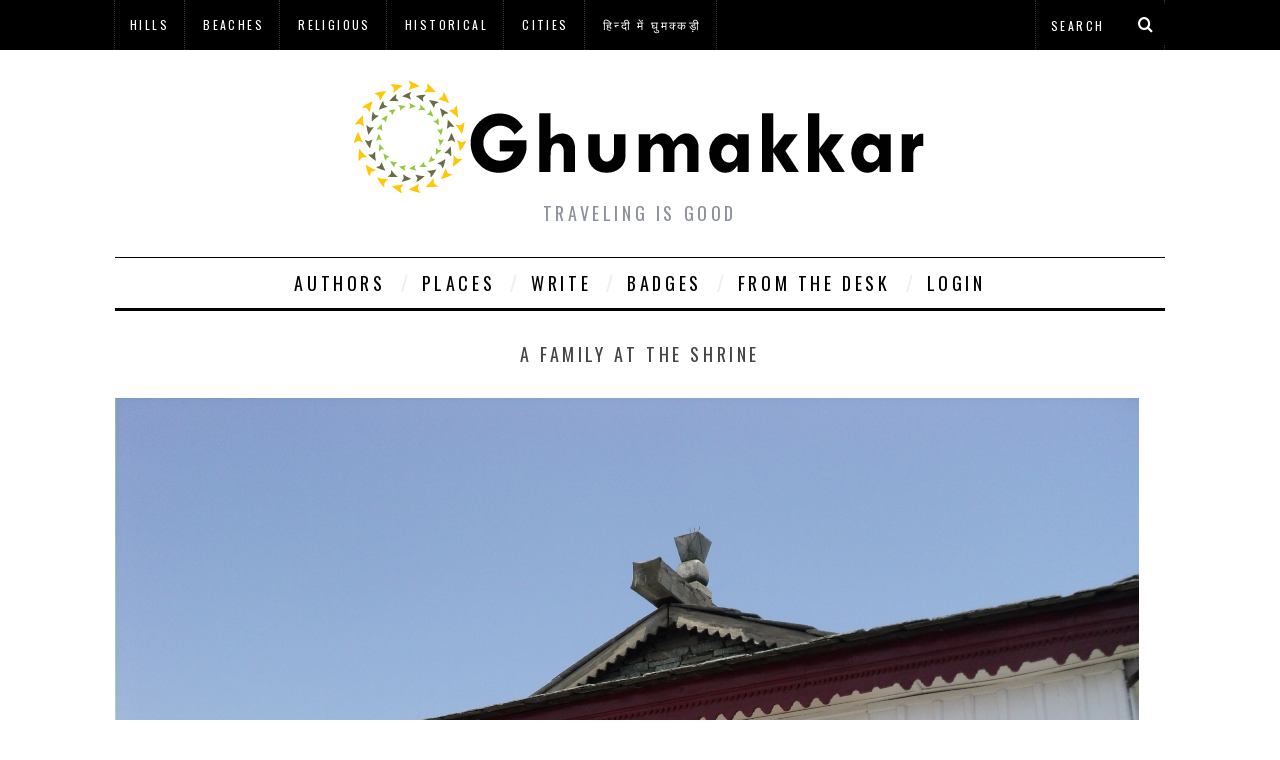

--- FILE ---
content_type: text/html; charset=utf-8
request_url: https://www.google.com/recaptcha/api2/aframe
body_size: 268
content:
<!DOCTYPE HTML><html><head><meta http-equiv="content-type" content="text/html; charset=UTF-8"></head><body><script nonce="HuN3mG-hpUjOOP06kEl34Q">/** Anti-fraud and anti-abuse applications only. See google.com/recaptcha */ try{var clients={'sodar':'https://pagead2.googlesyndication.com/pagead/sodar?'};window.addEventListener("message",function(a){try{if(a.source===window.parent){var b=JSON.parse(a.data);var c=clients[b['id']];if(c){var d=document.createElement('img');d.src=c+b['params']+'&rc='+(localStorage.getItem("rc::a")?sessionStorage.getItem("rc::b"):"");window.document.body.appendChild(d);sessionStorage.setItem("rc::e",parseInt(sessionStorage.getItem("rc::e")||0)+1);localStorage.setItem("rc::h",'1769934662832');}}}catch(b){}});window.parent.postMessage("_grecaptcha_ready", "*");}catch(b){}</script></body></html>